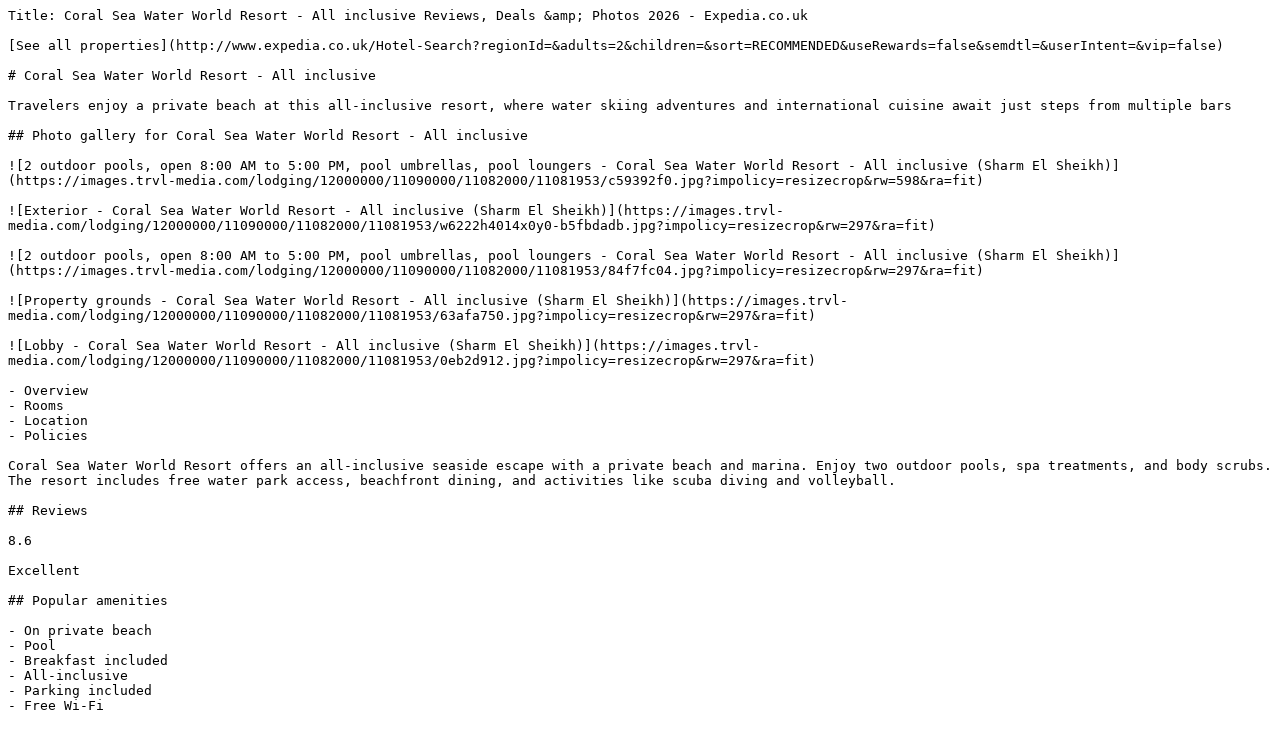

--- FILE ---
content_type: text/plain; charset=utf-8
request_url: https://www.expedia.co.uk/Sharm-El-Sheikh-Hotels-Coral-Sea-Water-World-Resort-All-Inclusive.h11081953.Hotel-Information
body_size: 10946
content:
Title: Coral Sea Water World Resort - All inclusive Reviews, Deals &amp; Photos 2026 - Expedia.co.uk

[See all properties](http://www.expedia.co.uk/Hotel-Search?regionId=&adults=2&children=&sort=RECOMMENDED&useRewards=false&semdtl=&userIntent=&vip=false)

# Coral Sea Water World Resort - All inclusive

Travelers enjoy a private beach at this all-inclusive resort, where water skiing adventures and international cuisine await just steps from multiple bars

## Photo gallery for Coral Sea Water World Resort - All inclusive

![2 outdoor pools, open 8:00 AM to 5:00 PM, pool umbrellas, pool loungers - Coral Sea Water World Resort - All inclusive (Sharm El Sheikh)](https://images.trvl-media.com/lodging/12000000/11090000/11082000/11081953/c59392f0.jpg?impolicy=resizecrop&rw=598&ra=fit)

![Exterior - Coral Sea Water World Resort - All inclusive (Sharm El Sheikh)](https://images.trvl-media.com/lodging/12000000/11090000/11082000/11081953/w6222h4014x0y0-b5fbdadb.jpg?impolicy=resizecrop&rw=297&ra=fit)

![2 outdoor pools, open 8:00 AM to 5:00 PM, pool umbrellas, pool loungers - Coral Sea Water World Resort - All inclusive (Sharm El Sheikh)](https://images.trvl-media.com/lodging/12000000/11090000/11082000/11081953/84f7fc04.jpg?impolicy=resizecrop&rw=297&ra=fit)

![Property grounds - Coral Sea Water World Resort - All inclusive (Sharm El Sheikh)](https://images.trvl-media.com/lodging/12000000/11090000/11082000/11081953/63afa750.jpg?impolicy=resizecrop&rw=297&ra=fit)

![Lobby - Coral Sea Water World Resort - All inclusive (Sharm El Sheikh)](https://images.trvl-media.com/lodging/12000000/11090000/11082000/11081953/0eb2d912.jpg?impolicy=resizecrop&rw=297&ra=fit)

- Overview
- Rooms
- Location
- Policies

Coral Sea Water World Resort offers an all-inclusive seaside escape with a private beach and marina. Enjoy two outdoor pools, spa treatments, and body scrubs. The resort includes free water park access, beachfront dining, and activities like scuba diving and volleyball.

## Reviews

8.6

Excellent

## Popular amenities

- On private beach
- Pool
- Breakfast included
- All-inclusive
- Parking included
- Free Wi-Fi

£187

includes taxes & fees

13 Feb - 14 Feb

## Room options

### Check availability for these dates

Tonight

[Jan 17 - Jan 18](https://www.expedia.co.uk/Hotel-Search?startDate=2026-01-17&endDate=2026-01-18&selected=11081953&PinnedHotelID=11081953&HadPinnedHotel=true&regionId=-1&adults=2)

[](https://www.expedia.co.uk/Hotel-Search?startDate=2026-01-17&endDate=2026-01-18&selected=11081953&PinnedHotelID=11081953&HadPinnedHotel=true&regionId=-1&adults=2)

Tomorrow

[Jan 18 - Jan 19](https://www.expedia.co.uk/Hotel-Search?startDate=2026-01-18&endDate=2026-01-19&selected=11081953&PinnedHotelID=11081953&HadPinnedHotel=true&regionId=-1&adults=2)

[](https://www.expedia.co.uk/Hotel-Search?startDate=2026-01-18&endDate=2026-01-19&selected=11081953&PinnedHotelID=11081953&HadPinnedHotel=true&regionId=-1&adults=2)

This weekend

[Jan 23 - Jan 25](https://www.expedia.co.uk/Hotel-Search?startDate=2026-01-23&endDate=2026-01-25&selected=11081953&PinnedHotelID=11081953&HadPinnedHotel=true&regionId=-1&adults=2)

[](https://www.expedia.co.uk/Hotel-Search?startDate=2026-01-23&endDate=2026-01-25&selected=11081953&PinnedHotelID=11081953&HadPinnedHotel=true&regionId=-1&adults=2)

Next weekend

[Jan 30 - Feb 1](https://www.expedia.co.uk/Hotel-Search?startDate=2026-01-30&endDate=2026-02-01&selected=11081953&PinnedHotelID=11081953&HadPinnedHotel=true&regionId=-1&adults=2)

[](https://www.expedia.co.uk/Hotel-Search?startDate=2026-01-30&endDate=2026-02-01&selected=11081953&PinnedHotelID=11081953&HadPinnedHotel=true&regionId=-1&adults=2)

All rooms

1 bed

2 beds

3+ beds

Showing 8 of 8 rooms

### View all photos for Standard Room, Garden View

![Premium bedding, minibar, in-room safe, desk](https://images.trvl-media.com/lodging/12000000/11090000/11082000/11081953/5baac600.jpg?impolicy=fcrop&w=1200&h=800&quality=medium)

### Standard Room, Garden View

### Highlights

Balcony or patio 

Air conditioning 

Free cots/infant beds 

LCD TV 

Premium bedding 

Hairdryer 

Private bathroom 

Free bottled water 

- Sleeps 3
- 1 King Bed OR 2 Single Beds

### View all photos for Deluxe Room

![Premium bedding, minibar, in-room safe, desk](https://images.trvl-media.com/lodging/12000000/11090000/11082000/11081953/0cc79134.jpg?impolicy=fcrop&w=1200&h=800&quality=medium)

### Deluxe Room

### Highlights

Balcony or patio 

Air conditioning 

Free cots/infant beds 

LCD TV 

Premium bedding 

Hairdryer 

Private bathroom 

Free bottled water 

- Sleeps 4
- 1 King Bed OR 2 Single Beds

### View all photos for Family Room

![Premium bedding, minibar, in-room safe, desk](https://images.trvl-media.com/lodging/12000000/11090000/11082000/11081953/df9c63d4.jpg?impolicy=fcrop&w=1200&h=800&quality=medium)

### Family Room

8.0

Very good

1 review

### Highlights

Balcony or patio 

Air conditioning 

Free cots/infant beds 

LCD TV 

Sofa bed - single 

Premium bedding 

Hairdryer 

Private bathroom 

- Sleeps 4
- 1 King Bed OR 2 Single Beds

### View all photos for Room (Kids Den)

![Room (Kids Den) | Premium bedding, minibar, in-room safe, desk](https://images.trvl-media.com/lodging/12000000/11090000/11082000/11081953/ecd9ab4c.jpg?impolicy=fcrop&w=1200&h=800&quality=medium)

### Room (Kids Den)

### Highlights

Balcony or patio 

Air conditioning 

Free cots/infant beds 

LCD TV 

Sofa bed - single 

Premium bedding 

Hairdryer 

Private bathroom 

- Sleeps 4
- 1 King Bed and 2 Single Beds

### View all photos for Family Room, Beachfront (Superior)

![Premium bedding, minibar, in-room safe, desk](https://images.trvl-media.com/lodging/12000000/11090000/11082000/11081953/0cc79134.jpg?impolicy=fcrop&w=1200&h=800&quality=medium)

### Family Room, Beachfront (Superior)

### Highlights

Balcony or patio 

Air conditioning 

Free cots/infant beds 

LCD TV 

Sofa bed - single 

Premium bedding 

Hairdryer 

Private bathroom 

- Beach view
- Sleeps 4
- 1 King Bed OR 2 Single Beds

### View all photos for Family Suite

![Premium bedding, minibar, in-room safe, desk](https://images.trvl-media.com/lodging/12000000/11090000/11082000/11081953/0cc79134.jpg?impolicy=fcrop&w=1200&h=800&quality=medium)

### Family Suite

10.0

Exceptional

1 review

### Highlights

Balcony or patio 

Air conditioning 

Free cots/infant beds 

LCD TV 

Sofa bed 

Separate bedroom 

Premium bedding 

Hairdryer 

- 1 bedroom
- Sleeps 5
- 1 King Bed and 2 Single Beds

### View all photos for Family Room (Egyptians and Resident)

![Premium bedding, minibar, in-room safe, desk](https://images.trvl-media.com/lodging/12000000/11090000/11082000/11081953/df9c63d4.jpg?impolicy=fcrop&w=1200&h=800&quality=medium)

### Family Room (Egyptians and Resident)

### Highlights

Balcony or patio 

Air conditioning 

Free cots/infant beds 

LCD TV 

Sofa bed - single 

Premium bedding 

Hairdryer 

Private bathroom 

- Sleeps 4
- 1 King Bed OR 2 Single Beds

### View all photos for standard room garden (Egyptian & resident only )

![Premium bedding, minibar, in-room safe, desk](https://images.trvl-media.com/lodging/12000000/11090000/11082000/11081953/5baac600.jpg?impolicy=fcrop&w=1200&h=800&quality=medium)

### standard room garden (Egyptian & resident only )

### Highlights

Balcony or patio 

Air conditioning 

Free cots/infant beds 

LCD TV 

Premium bedding 

Hairdryer 

Private bathroom 

Free bottled water 

- Sleeps 3
- 1 King Bed OR 2 Single Beds

![Mod logo](https://a.travel-assets.com/pricing-claim/sparkle_dark.svg)

Sign in to view eligible discounts and perks. More rewards for more adventures!

[Sign in](https://www.expedia.co.uk/login?ckoflag=0&uurl=e3id%3Dredr%26rurl%3D%2FSharm-El-Sheikh-Hotels-Coral-Sea-Water-World-Resort-All-Inclusive.h11081953.Hotel-Information)[Sign up, it's free](https://www.expedia.co.uk/signup?enable_registration=true&uurl=e3id%3Dredr%26rurl%3D%2FSharm-El-Sheikh-Hotels-Coral-Sea-Water-World-Resort-All-Inclusive.h11081953.Hotel-Information)

## About the area

Located on a private beach, Coral Sea Water World Resort - All inclusive is in Nabq, a neighbourhood in Sharm El Sheikh. Shoppers can check out SOHO Square, while everyone can enjoy the natural beauty of Nabq Bay and Shark's Bay. Travelling with kids? Consider Ras Mohammed National Park and Hollywood Sharm El Sheikh. Looking to get your feet wet? Snorkelling, parasailing and boat tours adventures can be found near the property. 

[Visit our Sharm El Sheikh travel guide](https://www.expedia.co.uk/Sharm-El-Sheikh.dx3274)

![Map](https://maps.googleapis.com/maps/api/staticmap?&size=660x330&map_id=3b266eb50d2997c6&zoom=13&markers=icon:https%3A%2F%2Fa.travel-assets.com%2Ftravel-assets-manager%2Feg-maps%2Fproperty.png%7C28.04664%2C34.43293&channel=expedia-HotelInformation&maptype=roadmap&scale=1&key=AIzaSyCYjQus5kCufOpSj932jFoR_AJiL9yiwOw&signature=WMlcb9vBdB9t8ZGRZPPtCXsGJCQ=)

Qesm Sharm Ash Sheikh, Sharm El Sheikh, South Sinai Governorate, 99999

### What's nearby

- Metro Market \- 3 min walk \- 0.2 miles
- Ras Mohammed National Park \- 12 min walk \- 0.7 miles
- Nabq Bay \- 9 min drive \- 2.4 miles
- SOHO Square \- 14 min drive \- 8.2 miles
- Naama Bay \- 24 min drive \- 15.9 miles

### Getting around

- Sharm El Sheikh (SSH-Sharm El-Sheikh Intl.) - 13 min drive

### Restaurants

- ‪Turquoise Restaurant - ‬5 min drive
- ‪Asian Resturant - ‬19 min walk
- ‪Lobby Bar at Laguna Vista Beach Resort - ‬20 min walk
- ‪Hard Rock Cafe Nabq - ‬8 min walk
- ‪People’s International Restaurant - ‬6 min drive

## About this property

### Coral Sea Water World Resort - All inclusive

Luxury all-inclusive property near Nabq Bay 

You can look forward to a free breakfast buffet, a marina and free water park access at Coral Sea Water World Resort - All inclusive. This property is a great place to bask in the sun with a private beach, beachfront dining and a beach bar. Treat yourself to spa services, such as a facial, a body scrub or a body treatment. At the two on-site restaurants, enjoy breakfast, brunch, lunch and international cuisine. Enjoy the gym, as well as activities, such as windsurfing, waterskiing and beach volleyball. Stay connected with free WiFi in public areas, and guests can find other amenities, such as 2 swim-up bars and a poolside bar. 

Other perks include: 

- 2 outdoor pools and a children's pool, along with a lazy river, a waterslide and 2 swim-up bars
- Free self-parking
- An outdoor tennis court, supervised childcare (surcharge) and a gift shop
- A front desk safe, ATM/banking services and wedding services

Room features 

All 376 rooms feature comforts such as 24-hour room service and premium bedding, in addition to thoughtful touches such as air conditioning and safes. 

Other amenities include: 

- Bathrooms with baths and free toiletries
- LCD TVs with satellite channels
- Balconies or patios, electric kettles and daily housekeeping

### All-inclusive details

This property is all-inclusive. On-site food and beverages are included in the room price (some restrictions may apply). 

## Similar properties

![Exterior](https://images.trvl-media.com/lodging/12000000/11090000/11081900/11081826/d1550ccc.jpg?impolicy=fcrop&w=469&h=201&p=1&q=medium)

### Coral sea Holiday Resort & Aqua park

Nabq

- On private beach
- Pool
- Breakfast included
- All-inclusive

8.4

Very good

64 reviews

£187

includes taxes & fees

3 Feb - 4 Feb

[](https://www.expedia.co.uk/Hotel-Search?startDate=2026-02-03&endDate=2026-02-04&selected=11081826&PinnedHotelID=11081826&HadPinnedHotel=true&regionId=-1&adults=2)

![Outdoor pool, pool umbrellas, pool loungers](https://images.trvl-media.com/lodging/12000000/11090000/11082100/11082037/06a1d5c6.jpg?impolicy=fcrop&w=469&h=201&p=1&q=medium)

### Coral Sea Aqua Club

Nabq

- Pool
- Breakfast included
- All-inclusive
- Spa

8.6

Excellent

46 reviews

£189

includes taxes & fees

5 Feb - 6 Feb

[](https://www.expedia.co.uk/Hotel-Search?startDate=2026-02-05&endDate=2026-02-06&selected=11082037&PinnedHotelID=11082037&HadPinnedHotel=true&regionId=-1&adults=2)

![Exterior](https://images.trvl-media.com/lodging/2000000/1510000/1509200/1509163/w3840h2557x0y3-1fdab3a6.jpg?impolicy=fcrop&w=469&h=201&p=1&q=medium)

### JAZ Mirabel Resort – All Inclusive

Nabq

- Pool
- Breakfast included
- All-inclusive
- Spa

8.6

Excellent

377 reviews

£137

includes taxes & fees

1 Feb - 2 Feb

[](https://www.expedia.co.uk/Hotel-Search?startDate=2026-02-01&endDate=2026-02-02&selected=1509163&PinnedHotelID=1509163&HadPinnedHotel=true&regionId=-1&adults=2)

![Exterior](https://images.trvl-media.com/lodging/67000000/66910000/66908000/66907915/91b0bf27.jpg?impolicy=fcrop&w=469&h=201&p=1&q=medium)

### TUI MAGIC LIFE Redsina Sharm El Sheikh

Nabq

- Pool
- Breakfast included
- All-inclusive
- Spa

9.2

Wonderful

73 reviews

£190

includes taxes & fees

4 Feb - 5 Feb

[](https://www.expedia.co.uk/Hotel-Search?startDate=2026-02-04&endDate=2026-02-05&selected=66907915&PinnedHotelID=66907915&HadPinnedHotel=true&regionId=-1&adults=2)

![Surfing/boogie boarding](https://images.trvl-media.com/lodging/2000000/1410000/1400500/1400421/6a217fd2.jpg?impolicy=fcrop&w=469&h=201&p=1&q=medium)

### JAZ Belvedere - All Inclusive

Ras Nasrani

- On private beach
- Pool
- Hot tub
- Breakfast included

8.8

Excellent

236 reviews

£97

includes taxes & fees

1 Feb - 2 Feb

[](https://www.expedia.co.uk/Hotel-Search?startDate=2026-02-01&endDate=2026-02-02&selected=1400421&PinnedHotelID=1400421&HadPinnedHotel=true&regionId=-1&adults=2)

![Front of property](https://images.trvl-media.com/lodging/2000000/1760000/1753000/1752981/3d9178a9.jpg?impolicy=fcrop&w=469&h=201&p=1&q=medium)

### Pickalbatros Royal Moderna Sharm & Aqua Park

Nabq

- On private beach
- Pool
- Breakfast included
- All-inclusive

8.6

Excellent

59 reviews

£160

includes taxes & fees

18 Jan - 19 Jan

[](https://www.expedia.co.uk/Hotel-Search?startDate=2026-01-18&endDate=2026-01-19&selected=1752981&PinnedHotelID=1752981&HadPinnedHotel=true&regionId=-1&adults=2)

![Beach/ocean view](https://images.trvl-media.com/lodging/5000000/4810000/4804600/4804509/40484339.jpg?impolicy=fcrop&w=469&h=201&p=1&q=medium)

### Cleopatra Luxury Resort Sharm El Sheikh

Nabq

- On private beach
- Pool
- Breakfast included
- All-inclusive

8.8

Excellent

297 reviews

£182

includes taxes & fees

12 Feb - 13 Feb

[](https://www.expedia.co.uk/Hotel-Search?startDate=2026-02-12&endDate=2026-02-13&selected=4804509&PinnedHotelID=4804509&HadPinnedHotel=true&regionId=-1&adults=2)

![3 outdoor pools, pool umbrellas, pool loungers](https://images.trvl-media.com/lodging/8000000/7350000/7341000/7340948/623743be.jpg?impolicy=fcrop&w=469&h=201&p=1&q=medium)

### Charmillion Club Aqua Park

Nabq

- Pool
- All-inclusive
- Spa
- Kids’ pool

8.2

Very good

197 reviews

£120

includes taxes & fees

10 Feb - 11 Feb

[](https://www.expedia.co.uk/Hotel-Search?startDate=2026-02-10&endDate=2026-02-11&selected=7340948&PinnedHotelID=7340948&HadPinnedHotel=true&regionId=-1&adults=2)

![Coffee shop](https://images.trvl-media.com/lodging/2000000/1360000/1355800/1355764/0c516a64.jpg?impolicy=fcrop&w=469&h=201&p=1&q=medium)

### Baron Resort Sharm El Sheikh

Ras Nasrani

- Pool
- Hot tub
- All-inclusive
- Parking included

8.4

Very good

111 reviews

£174

includes taxes & fees

3 Feb - 4 Feb

[](https://www.expedia.co.uk/Hotel-Search?startDate=2026-02-03&endDate=2026-02-04&selected=1355764&PinnedHotelID=1355764&HadPinnedHotel=true&regionId=-1&adults=2)

![Front of property – evening/night](https://images.trvl-media.com/lodging/8000000/7350000/7341000/7340915/d68f8be5.jpg?impolicy=fcrop&w=469&h=201&p=1&q=medium)

### Charmillion Club Resort

Nabq

- On private beach
- Pool
- All-inclusive
- Spa

8.0

Very good

31 reviews

£144

includes taxes & fees

13 Feb - 14 Feb

[](https://www.expedia.co.uk/Hotel-Search?startDate=2026-02-13&endDate=2026-02-14&selected=7340915&PinnedHotelID=7340915&HadPinnedHotel=true&regionId=-1&adults=2)

## Property amenities

### Internet

- Available in some public areas: Free WiFi

### Parking and transport

- Free self parking on site
- Limited on-site self parking
- Wheelchair-accessible parking available

### Food and drink

- Free buffet breakfast available daily 7 AM to 10 AM
- 2 bars/lounges
- 2 restaurants
- 2 swim-up bars
- A beach bar
- A coffee shop/cafe
- A poolside bar
- Couples/private dining
- Snack bar/deli

### Things to do

- 2 outdoor pools
- Beach volleyball
- Billiards/pool table
- Children's club
- Children's pool
- Free water park
- Gym
- Lazy river
- Outdoor tennis court
- Playground
- Scuba diving
- TV in common areas
- Water skiing
- Waterslide
- Windsurfing

### Family friendly

- 2 outdoor pools
- Babysitting (surcharge)
- Children's club (surcharge)
- Children's pool
- Free water park access
- Laundry facilities
- Lazy river
- Playground
- Rollaway/extra bed (surcharge)
- Snack bar/deli
- Supervised activities for children (surcharge)
- Waterslide

### Conveniences

- 24-hour front desk
- ATM
- Gift shop/newsstand
- Guidebooks
- Hair salon
- Laundry facilities
- Luggage storage
- Newspapers in lobby
- Safe at front desk

### Guest services

- Concierge services
- Dry cleaning/laundry service
- Housekeeping (daily)
- Multilingual staff
- Tour and ticket assistance
- Wedding services

### Business services

- Meeting rooms

### Outdoors

- Barbecue grill
- Beach loungers
- Beach towels
- Beach umbrellas
- Garden
- Marina
- On a private beach
- Pool loungers
- Pool umbrellas
- Terrace

### Spa

- Body scrubs
- Body wraps
- Facials
- Manicures/pedicures

### Accessibility

- If you have requests for specific accessibility needs, please contact the property using the information on the reservation confirmation received after booking.
- Lift
- Wheelchair-accessible parking

### More

- 3 buildings
- 3 floors
- Banquet hall
- Designated smoking areas

## Room amenities

### Bedroom

- Premium bedding
- Rollaway/extra bed (surcharge)

### Bathroom

- Bathtub
- Free toiletries
- Hair dryer
- Private bathroom
- Towels provided

### Entertainment

- LCD TV with satellite channels

### Food and drink

- 24-hour room service
- Coffee/tea maker
- Electric kettle
- Free bottled water
- Minibar

### More

- Air conditioning
- Desk
- Iron/ironing board on request
- Phone
- Safe

## Policies

### Check-in

Check-in start time: 2:00 PM; check-in end time: anytime 

Contactless check-in and check-out are available 

Minimum check-in age - 18 

### Check-out

Check-out before noon

Contactless check-out 

### Special check-in instructions

Front desk staff will greet guests on arrival at the property 

For any questions, please contact the property using the information on the booking confirmation 

Information provided by the property may be translated using automated translation tools 

Guests booked in an ''Egyptian and Residents Only'' room category must present proof of residency at check-in. The hotel reserves the right to amend the rate if valid proof is not provided.

### Access methods

Staffed front desk

### Pets

Pets not allowed

### Children and extra beds

Children are welcome

1 child, up to the age of 11 years, can stay for free if using existing beds when occupying the parent or guardian's room

Rollaway/extra beds are available for EGP 300 per night.

### Payment types at the property

## Important information

### Optional extras

- Rollaway bed fee: EGP 300 per night

The above list may not be comprehensive. Fees and deposits may not include tax and are subject to change. 

### You need to know

This property is managed by a professional host. The provision of housing is linked to their trade, business or profession. 

Extra-person charges may apply and vary depending on property policy

Government-issued photo identification and a credit card or cash deposit may be required at check-in for incidental charges 

Special requests are subject to availability upon check-in and may incur additional charges; special requests cannot be guaranteed

Guests must contact this property in advance to reserve cots/infant beds and rollaway/extra beds

This property accepts credit cards, debit cards and cash 

Safety features at this property include a fire extinguisher, a smoke detector, a security system and a first aid kit 

This property has outdoor spaces, such as balconies, patios and terraces, which may not be suitable for children; if you have any concerns, we recommend contacting the property prior to your arrival to confirm that they can accommodate you in a suitable room 

Please note that cultural norms and guest policies may differ by country and by property; the policies listed are provided by the property

This property provides 1 GB of wireless Internet usage. Fees apply for additional usage.

If you cancel your booking, you'll be subject to the host's cancellation policy. In accordance with UK consumer law, property booking services are not subject to the right of withdrawal.

### We should mention

Pool access available from 8:00 AM to 5:00 PM

### Property is also known as

Coral Sea Waterworld All-Inclusive Sharm El Sheikh

Coral Sea Waterworld All-Inclusive

Coral Sea Waterworld Sharm El Sheikh

Coral Sea Waterworld

Coral Sea Water World Resort Sharm el Sheikh

Coral Sea Water World

Coral Sea Water World Resort All inclusive Sharm el Sheikh

Coral Sea Water World Resort All inclusive

Coral Sea Water World Sharm el Sheikh

Coral Sea Water World Resort

Coral Sea Waterworld All Inclusive

Coral Sea Water World All inclusive Sharm el Sheikh

Coral Sea Water World All inclusive

Coral Sea Water World Resort - All inclusive Sharm El Sheikh

## Frequently asked questions

### Does Coral Sea Water World Resort - All inclusive have a pool?

### How much does it cost to stay at Coral Sea Water World Resort - All inclusive?

### Is Coral Sea Water World Resort - All inclusive pet-friendly?

### How much is parking at Coral Sea Water World Resort - All inclusive?

### What time is check-in at Coral Sea Water World Resort - All inclusive?

### What time is check-out at Coral Sea Water World Resort - All inclusive?

### Are there all-inclusive benefits at Coral Sea Water World Resort - All inclusive?

### Where is Coral Sea Water World Resort - All inclusive located?

## Have a question?

Beta

Get instant answers with AI powered search of property information and reviews.

Ask a question

## Reviews

## Coral Sea Water World Resort - All inclusive Reviews

8.6

### Excellent

All reviews shown are from real guest experiences. Only travellers who have booked a stay with us can submit a review. We verify reviews according to our guidelines and publish all reviews, positive or negative.[More information](https://www.expedia.co.uk/lp/b/content-guidelines)

### 8.6

Cleanliness

### 8.2

Location

### 8.8

Staff & service

### 8.2

Property conditions & facilities

10 - Excellent

38

8 - Good

26

6 - Okay

3

4 - Poor

7

2 - Terrible

0

## Reviews

### 10/10 Excellent

#### Ahmed

9 Oct 2025

Liked: Cleanliness, staff & service, amenities, property conditions & facilities

Clean, staff are amazing, very active and entertaining animation team, over all 8 out of 10

##### Ahmed

Stayed 2 nights in Oct 2025

### 10/10 Excellent

#### Natasha

10 Dec 2024

Liked: Cleanliness, staff & service, amenities, property conditions & facilities

We've just i come back from the most amazing time at Coral Sea and would happily go back again tomorrow, the rooms, the staff, the cleanliness, the food, all fantastic! Thank you for the most wonderful time! 

##### Natasha

Stayed 10 nights in Nov 2024

### 8/10 Good

#### Mouhsine

25 Oct 2024

Liked: Staff & service

This resort maybe a 3.5/4-star but with 5-star staff. We've met some of the most helpful, friendly staff we've ever experienced. 

##### Mouhsine

Stayed 5 nights in Oct 2024

### 10/10 Excellent

#### Matthew Joseph

18 Mar 2025

Liked: Cleanliness, staff & service, amenities, property conditions & facilities

All the staff are very friendly and great with kids. Nothing is too much trouble. Around the pool area is sun loungers are limited the staff will go and get more and lay them out for you. My daughter loved the kids club and animation team work tirelessly. We loved it so much that we are going to rebook for next year. 

##### Matthew Joseph

Stayed 7 nights in Feb 2025

### 10/10 Excellent

#### Abigail

3 Sept 2023

Liked: Cleanliness, staff & service, amenities, property conditions & facilities

Lovely hotel with courteous staff. Cannot think of any complaints had everything my family and I required. Had a great time start to finish. Would recommend and would like to go again.

##### Abigail

Stayed 10 nights in Aug 2023

### 10/10 Excellent

#### Hugh

1 Feb 2025

Liked: Cleanliness, staff & service, property conditions & facilities, room comfort

#### Fantastic Hotel and Staff

We moved to Coral Sea Water World after a nightmare few days at Jaz Sharks Bay which was a shambles. Coral Sea experience was amazing and the staff couldn’t be more helpful. I forgot to book the Italian Restaurant on the eve of my wife’s birthday. When I popped in during the evening they told me not to worry they would make a table available which they quickly organised. My wife and I had a fantastic evening and when I went to pay for the meal they said it was on the house. The next day the hotel knew we were checking out but still sent an amazing birthday cake which we shared with the pool staff and entertainment team. Thus was our goth trip to the Coral Sea but first time back since around 2013\. We would highly recommend and will definitely be back soon.

![](https://a.travel-assets.com/ugc/hotel-reviews/77DAEBCF90B8B5A90D6BEE37A0A44788F8D59A261738426222857.jpg?impolicy=resizecrop&rw=204&ra=fit&q=high)

![](https://a.travel-assets.com/ugc/hotel-reviews/ACE8AF9B4D36303E1016AB49845B90C4CB1091141738426222012.jpg?impolicy=resizecrop&rw=204&ra=fit&q=high)

##### Hugh

Stayed 2 nights in Jan 2025

### 10/10 Excellent

#### Ahmed

6 Oct 2025

Liked: Cleanliness, staff & service, property conditions & facilities

Great staff and great place ,, all were good

##### Ahmed

Stayed 3 nights in Sep 2025

### 10/10 Excellent

#### Verified traveller

19 Feb 2025

Liked: Cleanliness, staff & service, room comfort

Overall it was perfekt for uns as a Family. Thanks a lot for making out stay amazine. 

##### Verified traveller

Stayed 6 nights in Feb 2025

### 10/10 Excellent

#### Chelsea

28 Apr 2023

Liked: Cleanliness, staff & service, property conditions & facilities

Had an amazing stay, hotel was beautiful. Will definitely be back next year! 

##### Chelsea

Stayed 5 nights in Apr 2023

### 10/10 Excellent

#### Isabel

19 Aug 2025

Liked: Cleanliness, staff & service, property conditions & facilities, room comfort

#### Great service for an all inclusive 

The hotel is a bit old, so shower isn’t great and décor could be updated. But the service is amazing. In restaurants and bars and also around the pool and even at the beach. Food is good but they could improve on afternoon snacks. Room was always very clean. I would return without hesitation

##### Isabel

Stayed 5 nights in Aug 2025

### 10/10 Excellent

#### Feroz

27 Dec 2022

Liked: Cleanliness, staff & service, property conditions & facilities, room comfort

Good water park Kids had fun Nearby ocean activities

##### Feroz

Stayed 2 nights in Dec 2022

### 8/10 Good

#### Awelachew

16 Oct 2024

Liked: Cleanliness, staff & service, property conditions & facilities

everything is good

##### Awelachew

Stayed 2 nights in Oct 2024

### 8/10 Good

#### Carol

1 Jan 2023

Liked: Cleanliness, staff & service

Nice hotel, good food choices, but not so much if you're vegetarian. Issue was that the large pool wasn't heated and the water in the weather park was also cold. Presumably they were saving money because it's their winter. But that meant we didn't use the park as much and I couldn't swim as the small pool wasn't a swimming pool and got very busy during the day.

##### Carol

### 8/10 Good

#### Patrick

21 Aug 2022

Liked: Cleanliness, amenities, property conditions & facilities

Disliked: Staff & service

My family and I stayed for 1 week in two rooms overlooking the pool/beach. There is a lot to like about this hotel - the rooms were excellent and newly renovated; the water park was the stuff of dreams for my 10/12 year olds; there is plenty to do inside (tennis, pool table, table tennis, plus the obvious water stuff) and outside the hotel (we enjoyed desert sand buggies and coral reef snorkelling); spa, which once you get past the sales desk was great / cheap; and controversially the food, which I know a lot of people were unhappy with but if you avoid the ropey looking European stuff and stick to falafel, tagine, tahini, kofta, pita, chicken, baklava etc then you can eat pretty well. These positives were partly offset by many of the staff, particularly the waiting staff in the main restaurant who were difficult to attract and the looked thoroughly miserable, adding to the depressing atmosphere in this space. The beach was also disappointing - not the hotel’s fault but you have to walk for around 1 km to find sea deep enough to swim in, which was a shame as the beach itself was lovely. So all in all if you are looking for a value oriented family holiday, have water obsessed kids and are willing to compromise on a few things then go for it. 

##### Patrick

Stayed 7 nights in Aug 2022

### 10/10 Excellent

#### Ali Reza

15 Oct 2025

Liked: Cleanliness, staff & service, property conditions & facilities, room comfort

Perfekt og sterk anbefaler 

![](https://a.travel-assets.com/ugc/hotel-reviews/fdb83b14-eb86-40de-bc04-30b9ae6b42da-1760519233516.jpg?impolicy=resizecrop&rw=204&ra=fit&q=high)

![](https://a.travel-assets.com/ugc/hotel-reviews/2b751454-333a-4725-aedc-bb7d54880fd7-1760519235651.jpg?impolicy=resizecrop&rw=204&ra=fit&q=high)

![](https://a.travel-assets.com/ugc/hotel-reviews/317e4283-9160-4874-ae1d-0063dd37a343-1760519235689.jpg?impolicy=resizecrop&rw=204&ra=fit&q=high)

![](https://a.travel-assets.com/ugc/hotel-reviews/552abe46-0c7e-49ff-81f2-8e78e1b276b0-1760519235939.jpg?impolicy=resizecrop&rw=204&ra=fit&q=high)

##### Ali Reza

Stayed 7 nights in Sep 2025

### 8/10 Good

#### nawel meriem yesmine

16 Aug 2022

Liked: Cleanliness, staff & service, amenities, property conditions & facilities

Personnal disponible et souriant .nous n avons pas profité beaucoup de la mer ... 

##### nawel meriem yesmine

Stayed 12 nights in Aug 2022

### 10/10 Excellent

#### Alberto

24 Jan 2021

Liked: Cleanliness, staff & service, property conditions & facilities, room comfort

Topp bra

##### Alberto

Stayed 4 nights in Jan 2021

### 10/10 Excellent

#### Emad

2 Oct 2020

Liked: Cleanliness, staff & service, property conditions & facilities, room comfort

#### Be back soon :d

When we arrived, this hotel was under maintenance;so I booked in Coral Sea Holiday and Resort. The desk guy- Hussein - was very helpful and the barman was very hospital at the entrance. The superior room was satisfying. It had a pool view and a partial sea view. The hotel is clean in general;The gardens, the pools and the restaurants. I like food but the food in this hotel was special. It is served by professionals. I think everyone in the diners loved it. The staff was very amiable and they ask you if you need something from a time to time. It was sunny and hot during the five days but it was very pleasant that we didn't feel it. We enjoyed dancing, volleyball, meditation and snorkeling. One could see different types of coloured fish(s) and corals. The WHO regulations of Covid19 was applied. The waters were supervised all the time. I will be back next summer ISA

##### Emad

Stayed 4 nights in Sep 2020

### 10/10 Excellent

#### Verified traveller

16 Dec 2019

Liked: Cleanliness, staff & service, amenities, property conditions & facilities

Excellent resort with awesome aqua park, beautiful beach and delicious food. Would like to visit it again

##### Verified traveller

Stayed 4 nights in Dec 2019

### 8/10 Good

#### Verified traveller

9 Nov 2019

Liked: Staff & service, amenities, property conditions & facilities

Hotellets personale var meget imødekommende og hjælpsomme. Maden var fin kvalitet men ikke så varieret. Badelandet var over alt forventning. Vi var dog skuffede over at vi ikke kunne snorkle fra stranden, da det var det vi var kommet for.

##### Verified traveller

Stayed 7 nights in Oct 2019

### 8/10 Good

#### Ahmed

8 Sept 2019

Liked: Cleanliness, staff & service, property conditions & facilities, room comfort

#### فندق رائع ما عدا الطعام

الخدمه و التعامل فى الفندق اكثر من رائع من جميع العاملين الاكوابارك رائعه. الغرف جيده جدا. الطعام دون المستوى و لا يوجد تنوع. فى يوم على العشاء كان النوع الوحيد من الفراخ الموجود هو فراخ بانيه. المشروبات سيئه لأن الفندق يستخدم مسحوق المشروبات سريعه التحضير (مثل التانج) لتقديم العصائر. 

##### Ahmed

Stayed 5 nights in Sep 2019

### 4/10 Poor

#### Antonino

21 May 2019

#### Da evitare

Appena arrivati il frigo non funzionava e ce l'hanno cambiato. Inoltre la camera era sporca ho dato la mancia per farla pulire bene. La carta che serve per aprire la porta della Camera si smagnetizza continuamente. Personale scortese e infastidito per tutto il periodo della vacanza forse a causa del Ramadan. Il ristorante non era di grande qualità e con poco assortimento soprattutto la domenica perché è il giorno di partenza dei gruppi. Raccomando di non lasciare soldi nella cassaforte della Camera , a noi è sparita una cifra importante. Il lungo pontile è quasi inutile perche rimane sulle mangrovie. Non capisco come possa avere 4 stelle. 

##### Antonino

Stayed 7 nights in May 2019

### 8/10 Good

#### nazem

21 Apr 2019

Liked: Cleanliness, staff & service, property conditions & facilities, room comfort

#### מלון למשפחות עם ילדים

מלבד האוכל הכל היה מצויין המלון השירות היחס הכל מצויין 

##### nazem

Stayed 5 nights in Apr 2019

### 8/10 Good

#### Verified traveller

27 Feb 2019

Liked: Cleanliness, staff & service, property conditions & facilities

Le parc aquatique est très bien. Les surveillants de baignade très professionnels.

##### Verified traveller

Stayed 7 nights in Feb 2019

### 10/10 Excellent

#### Verified traveller

7 Jan 2019

Liked: Cleanliness, staff & service, property conditions & facilities, room comfort

#### very good all inclusive

all inclusive. good variety of food. entertainment good too. please bear in mind that sharm el sheikh beaches are not really swimming beaches, great for snorkelling but. 

##### Verified traveller

Stayed 3 nights in Dec 2018

## Expedia's Latest Trends

### Hotels

> [Sierra Sharm El Sheikh - All-inclusive](https://www.expedia.co.uk/Sharm-El-Sheikh-Hotels-Sierra-Sharm-El-Sheikh-All-Inclusive.h1528626.Hotel-Information)
> 
> [Domina Coral Bay Resort, Diving , Spa & Casino](https://www.expedia.co.uk/Sharm-El-Sheikh-Hotels-Domina-Prestige-Hotel-Resort.h1115462.Hotel-Information)
> 
> [Royal Paradise Beach Resort](https://www.expedia.co.uk/Sharm-El-Sheikh-Hotels-Royal-Paradise-Beach-Resort.h42034733.Hotel-Information)
> 
> [Monte Carlo Sharm Resort & Spa](https://www.expedia.co.uk/Sharm-El-Sheikh-Hotels-Monte-Carlo-Sharm-Resort-Spa.h525484.Hotel-Information)
> 
> [Coral Sea Imperial "Coral Sea Sensatori"](https://www.expedia.co.uk/Sharm-El-Sheikh-Hotels-Coral-Sea-Sensatori.h11081920.Hotel-Information)
> 
> [Albatros Sharm Resort - By Pickalbatros](https://www.expedia.co.uk/Sharm-El-Sheikh-Hotels-Albatros-Sharm-Resort-By-Pickalbatros.h89158152.Hotel-Information)
> 
> [Panorama Naama Heights Sharm El Sheikh](https://www.expedia.co.uk/Sharm-El-Sheikh-Hotels-Panorama-Naama-Heights-Sharm-El-Sheikh.h2363565.Hotel-Information)
> 
> [Serenity Lodge](https://www.expedia.co.uk/Sharm-El-Sheikh-Hotels-Adrenalin-Beach-Lodge.h74212591.Hotel-Information)
> 
> [Royal Holiday Beach Resort Sharm El Sheikh](https://www.expedia.co.uk/Sharm-El-Sheikh-Hotels-Royal-Holiday-Beach-Resort-Sharm-El-Sheikh.h1679998.Hotel-Information)
> 
> [DELTA SHARM RESORT ,Official Web, DELTA RENT, Sharm El Sheikh, South Sinai, Egypt](https://www.expedia.co.uk/Sharm-El-Sheikh-Hotels-Delta-Sharm-Resort-Spa.h12759651.Hotel-Information)
> 
> [Pickalbatros Aqua Park Sharm El Sheikh](https://www.expedia.co.uk/Sharm-El-Sheikh-Hotels-Albatros-Aqua-Park-Sharm-El-Shiekh-Families-Couples-Only.h18588956.Hotel-Information)
> 
> [Concorde El Salam Hotel Sharm El Sheikh Sport Hotel](https://www.expedia.co.uk/Sharm-El-Sheikh-Hotels-Concorde-El-Salam-Hotel-Sharm-El-Sheikh-Sport-Hotel.h2598708.Hotel-Information)
> 
> [Reef Oasis Blue Bay Resort](https://www.expedia.co.uk/Sharm-El-Sheikh-Hotels-Reef-Oasis-Blue-Bay-Resort.h1562898.Hotel-Information)
> 
> [SUNRISE Remal Beach Resort](https://www.expedia.co.uk/Sharm-El-Sheikh-Hotels-Remal-Beach.h69378281.Hotel-Information)
> 
> [Amphoras Beach - Ultra All Inclusive](https://www.expedia.co.uk/Sharm-El-Sheikh-Hotels-Amphoras-Hotel.h6039269.Hotel-Information)
> 
> [Naama Waves Hotel](https://www.expedia.co.uk/Sharm-El-Sheikh-Hotels-Tropitel-Waves-Naama-Bay.h36794043.Hotel-Information)
> 
> [Umbi Sharks Bay Diving Village](https://www.expedia.co.uk/Sharm-El-Sheikh-Hotels-Sharks-Bay-Umbi-Diving-Village.h6013670.Hotel-Information)
> 
> [Meraki Sharm El Sheikh Resort](https://www.expedia.co.uk/Sharm-El-Sheikh-Hotels-Meraki-Sharm-El-Sheikh-Resort.h80801445.Hotel-Information)
> 
> [JAZ Neo Sharks Bay](https://www.expedia.co.uk/Sharm-El-Sheikh-Hotels-Jaz-Sharks-Bay.h3546835.Hotel-Information)
> 
> [Xperience St. George Homestay](https://www.expedia.co.uk/Sharm-El-Sheikh-Hotels-Xperience-St-George-Homestay.h1489593.Hotel-Information)
> 
> [Pickalbatros Golf Beach Resort - All Inclusive](https://www.expedia.co.uk/Sharm-El-Sheikh-Hotels-Jolie-Ville-Golf-Resort.h425896.Hotel-Information)
> 
> [SUNRISE Remal Resort](https://www.expedia.co.uk/Sharm-El-Sheikh-Hotels-Remal-Resort.h69379242.Hotel-Information)
> 
> [Four Seasons Resort Sharm El Sheikh - Residential Private Villa & Chalet](https://www.expedia.co.uk/Sharm-El-Sheikh-Hotels-Villa-Chalet-At-Four-Seasons-Resort-Sharm-El-Sheikh-Sea-View-Private-Residence.h96803667.Hotel-Information)
> 
> [Naama Bay Hotel & Resort](https://www.expedia.co.uk/Sharm-El-Sheikh-Hotels-Tropitel-Naama-Bay-Hotel.h1651861.Hotel-Information)
> 
> [Luna Sharm Hotel](https://www.expedia.co.uk/Sharm-El-Sheikh-Hotels-Luna-Sharm-Hotel.h1101932.Hotel-Information)
> 
> [White Hills Resort](https://www.expedia.co.uk/Sharm-El-Sheikh-Hotels-White-Hills-Resort.h85269305.Hotel-Information)
> 
> [Sharks Bay Oasis Apartments - Adults Only](https://www.expedia.co.uk/Sharm-El-Sheikh-Hotels-Sharks-Bay-Oasis-Apartments-Adults-Only.h15599782.Hotel-Information)
> 
> [Pickalbatros Royal Grand Sharm - Adults Friendly 16 Years Plus](https://www.expedia.co.uk/Sharm-El-Sheikh-Hotels-Royal-Grand-Sharm-Hotel.h2667035.Hotel-Information)
> 
> [Pickalbatros Aqua Blu Sharm El Sheikh](https://www.expedia.co.uk/Sharm-El-Sheikh-Hotels-Aqua-Blu-Resort-Sharm-El-Sheik-Families-Couples-Only.h1752982.Hotel-Information)

---